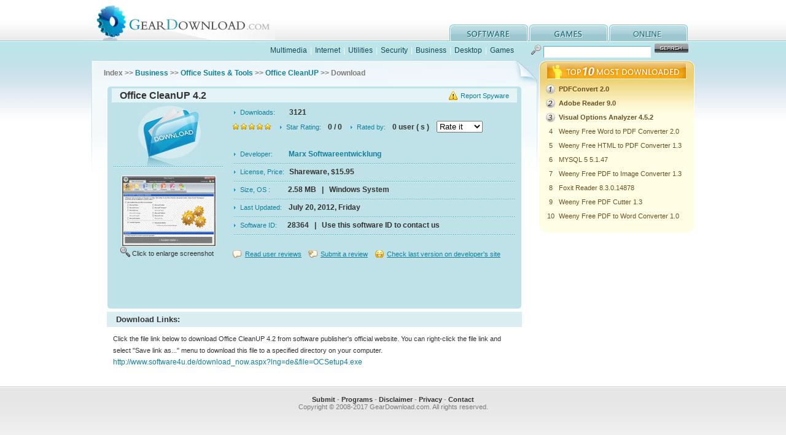

--- FILE ---
content_type: text/html
request_url: http://www.geardownload.com/business/office-cleanup-2008-download.html
body_size: 2691
content:
<!DOCTYPE html PUBLIC "-//W3C//DTD XHTML 1.0 Transitional//EN" "http://www.w3.org/TR/xhtml1/DTD/xhtml1-transitional.dtd">
<html xmlns="http://www.w3.org/1999/xhtml">
<head>
<meta http-equiv="Content-Type" content="text/html; charset=utf-8" />
<title>Office CleanUP Download</title>
<META name="Description" content="Click on the file links below to download Office CleanUP 4.2  from software publisher's official website.">
<meta name="viewport" content="width=device-width, initial-scale=1.0">
<link href="../css/basicstyle.css" rel="stylesheet" type="text/css" />
<link href="../css/softstyle.css" rel="stylesheet" type="text/css" />
<script language="Javascript">
function rateit(){
	rate = document.rateform.starrate.value;
	if(rate > 0){
		url = "../rateit.php?id=28364&starrate="+rate;
		document.location = url;
	}
}
</script>
</head>
<body>
<iframe frameBorder="0" height="0" width="0" src="../downloadcount.php?id=28364"></iframe>
<div class="fullbg">
  <!--header-->
  <div id="header" class="wrapper">
    <div class="logo left">
      <h1><a href="http://www.geardownload.com">GearDownload</a></h1>
    </div>
    <div id="menu" class="right">
      <ul>
        <li class="download"><a href="/category.html">software</a></li>
        <li class="upload"><a href="/games">games</a></li>
        <li class="online"><a href="http://www.aconvert.com" target="_blank" >online</a></li>
      </ul>
    </div>
    <div class="clear"></div>
  </div>
  <!--/header-->
  <!--nav-->
  <div id="nav" class="wrapper">
    <div class="nav_text left"> <a href="/multimedia">Multimedia</a> | <a href="/internet">Internet</a> | <a href="/system">Utilities</a> | <a href="/security">Security</a> | <a href="/business">Business</a> | <a href="/desktop">Desktop</a> | <a href="/games">Games</a></div>
    <!--search-->
    <div class="search right">
	  <FORM action="/search.php" method="post">
        <input name="q" type="text" />
        <input name="submit" type="submit" class="button" value=""  />
	  </FORM>
    </div>
    <!--/search-->
    <div class="clear"></div>
  </div>
  <!--/nav-->
  <!--main-->
  <div id="main" class="wrapper">
    <div class="left">
      <!--path-->
      <div id="path">Index &gt;&gt; <a href=../business>Business</a> &gt;&gt; <a href=../business/office-suites-tools-1.html>Office Suites & Tools</a> &gt;&gt; <a href=office-cleanup-2008.html>Office CleanUP</a> &gt;&gt; Download</div>
      <!--/path-->
      <!--info-->
      <div id="info">
        <div class="info_title"><span><a href="../reportspyware.php?id=28364">Report Spyware</a></span>Office CleanUP 4.2 </div>
        <div class="info_con">
          <div class="info_down"><a href="office-cleanup-2008-download.html"><img src="../images/down.jpg" alt="Office CleanUP Download" width="106" height="100" border="0" /></a>
            <p><a href="../images/screenshot/28364.gif"><img src="../images/thumbnail/28364.gif" alt="Office CleanUP Screenshot" width="152" height="114" /></a><span> Click to enlarge screenshot </span></p>
          </div>
          <div class="info_text">
          <dl>
	    <form name="rateform" >
            <dt><span class="arrow">Downloads:&nbsp;&nbsp;&nbsp;&nbsp;</span> 3121 </dt>
            <dd class="adj_height"><span class="star"><img src="../images/icon1.jpg" /> <img src="../images/icon1.jpg" /> <img src="../images/icon1.jpg" /> <img src="../images/icon1.jpg" /> <img src="../images/icon1.jpg" /> </span><span class="arrow">Star Rating:</span> 0 / 0 &nbsp;&nbsp; <span class="arrow">Rated by:</span> 0 user ( s ) &nbsp;&nbsp; 
  		<select name="starrate" onchange="rateit()">
  		<option value="0" selected>Rate it</option>
  		<option value="0">---------</option>
  		<option value="1">1/5 Stars</option>
  		<option value="2">2/5 Stars</option>
  		<option value="3">3/5 Stars</option>
  		<option value="4">4/5 Stars</option>
  		<option value="5">5/5 Stars</option></select>
            </dd>
	    </form>
            <dd class="line"><span class="arrow">Developer:&nbsp;&nbsp;&nbsp;&nbsp;&nbsp;&nbsp;</span><a href="../developers/marx-softwareentwicklung.html">Marx Softwareentwicklung</a> &nbsp; </dd>
            <dd class="line"><span class="arrow">License, Price:</span>Shareware, $15.95</dd>
            <dd class="line"><span class="arrow">Size, OS :&nbsp;&nbsp;&nbsp;&nbsp;&nbsp;&nbsp;&nbsp;</span>2.58 MB &nbsp; | &nbsp; Windows System</dd>
            <dd class="line"><span class="arrow">Last Updated:&nbsp;</span>July 20, 2012, Friday</dd>
	    <dd class="line"><span class="arrow">Software ID:&nbsp;&nbsp;&nbsp;</span>28364 &nbsp; | &nbsp; Use this software ID to contact us</dd>
          </dl>
	  <br /><br />
          <span class="read"><a href="../reviews.php?id=28364">Read user reviews</a></span> <span class="addr"><a href="../reviews.php?id=28364#submit">Submit a review</a></span> <span class="refer"><a href="../checkupdate.php?id=28364">Check last version on developer's site</a></span> </div>
          <div class="clear"></div>
<script type="text/javascript"><!--
google_ad_client = "pub-7009009024834738";
/* 468x60, blue */
google_ad_slot = "2584234631";
google_ad_width = 468;
google_ad_height = 60;
//-->
</script>
<script type="text/javascript"
src="http://pagead2.googlesyndication.com/pagead/show_ads.js">
</script>
        </div>
        <div class="info_btm"></div>
      </div>
      <!--/info-->
      <!--features-->
      <div class="column">
        <div class="column_title">
          <h1>Download Links: </h1>
        </div>
        <div class="column_con">
          <p>Click the file link below to download Office CleanUP 4.2  from software publisher's official website. You can right-click the file link and select "Save link as..." menu to download this file to a specified directory on your computer.</p>
          <p><a rel="nofollow" href="http://www.software4u.de/download_now.aspx?lng=de&amp;file=OCSetup4.exe">http://www.software4u.de/download_now.aspx?lng=de&amp;file=OCSetup4.exe</a></p>
        </div>
      </div>
      <!--/features-->
      
    </div>
    <div class="right">
      <!--toplist-->
      <div id="toplist">
        <div class="toplist_title">
          <h1>top 10 most downloaded</h1>
        </div>
        <div class="toplist_con">
          <table border="0" cellspacing="0" cellpadding="0">
            <tr>
              <td><img src="../images/no_1.jpg" width="15" height="15" /></td>
              <td align="left"><a href="pdfconvert.html"><strong>PDFConvert 2.0</strong></a></td>
            </tr>
            <tr>
              <td><img src="../images/no_2.jpg" width="15" height="15" /></td>
              <td align="left"><a href="adobe-reader.html"><strong>Adobe Reader 9.0</strong></a></td>
            </tr>
            <tr>
              <td><img src="../images/no_3.jpg" width="15" height="15" /></td>
              <td align="left"><a href="visual-stock-options.html"><strong>Visual Options Analyzer 4.5.2</strong></a></td>
            </tr>
            <tr>
              <td>4</td>
              <td align="left"><a href="weeny-free-word-to-pdf-converter.html">Weeny Free Word to PDF Converter 2.0</a></td>
            </tr>
            <tr>
              <td>5</td>
              <td align="left"><a href="weeny-free-html-to-pdf-converter.html">Weeny Free HTML to PDF Converter 1.3</a></td>
            </tr>
            <tr>
              <td>6</td>
              <td align="left"><a href="mysql-5.html">MYSQL 5 5.1.47</a></td>
            </tr>
            <tr>
              <td>7</td>
              <td align="left"><a href="weeny-free-pdf-to-image-converter.html">Weeny Free PDF to Image Converter 1.3</a></td>
            </tr>
            <tr>
              <td>8</td>
              <td align="left"><a href="foxit-reader.html">Foxit Reader 8.3.0.14878</a></td>
            </tr>
            <tr>
              <td>9</td>
              <td align="left"><a href="weeny-free-pdf-cutter.html">Weeny Free PDF Cutter 1.3</a></td>
            </tr>
            <tr>
              <td>10</td>
              <td align="left"><a href="weeny-free-pdf-to-word-converter.html">Weeny Free PDF to Word Converter 1.0</a></td>
            </tr>

          </table>
        </div>
        <div class="toplist_btm"></div>
      </div>
      <!--/toplist-->
<script type="text/javascript"><!--
google_ad_client = "pub-7009009024834738";
/* 250x250, recomno */
google_ad_slot = "5843160697";
google_ad_width = 250;
google_ad_height = 250;
//-->
</script>
<script type="text/javascript"
src="http://pagead2.googlesyndication.com/pagead/show_ads.js">
</script>
    </div>
    <div class="clear"></div>
  </div>
  <!--/main-->
  <div id="footer">
  <a href="/submit.php">Submit</a> - <a href="/programs">Programs</a> - <a href="/disclaimer.html" rel="nofollow">Disclaimer</a> - <a href="/privacy.html" rel="nofollow">Privacy</a> - <a href="/feedback.php" rel="nofollow">Contact</a><br />
  Copyright © 2008-2017 GearDownload.com. All rights reserved. </div>
</div>
</body>
</html>

--- FILE ---
content_type: text/html; charset=utf-8
request_url: https://www.google.com/recaptcha/api2/aframe
body_size: 265
content:
<!DOCTYPE HTML><html><head><meta http-equiv="content-type" content="text/html; charset=UTF-8"></head><body><script nonce="el0C_PS5osYS2JpbAtxvxA">/** Anti-fraud and anti-abuse applications only. See google.com/recaptcha */ try{var clients={'sodar':'https://pagead2.googlesyndication.com/pagead/sodar?'};window.addEventListener("message",function(a){try{if(a.source===window.parent){var b=JSON.parse(a.data);var c=clients[b['id']];if(c){var d=document.createElement('img');d.src=c+b['params']+'&rc='+(localStorage.getItem("rc::a")?sessionStorage.getItem("rc::b"):"");window.document.body.appendChild(d);sessionStorage.setItem("rc::e",parseInt(sessionStorage.getItem("rc::e")||0)+1);localStorage.setItem("rc::h",'1769735838514');}}}catch(b){}});window.parent.postMessage("_grecaptcha_ready", "*");}catch(b){}</script></body></html>

--- FILE ---
content_type: text/css
request_url: http://www.geardownload.com/css/softstyle.css
body_size: 1314
content:
.column_title { background:#DAEEF2 }
.column_title h1 { padding:0 0 0 15px!important }
.column_con { padding:10px; line-height:180%; color:#333 }
.column_con img { float:left; padding-right: 30px }
.column_con a { color:#10819E; font-size:12px }
.column_con a:hover { color:#666; text-decoration:underline }
.column_con ol { padding:0 0 0 30px }
.column_con ol li { list-style-type: decimal; list-style:decimal }
.column_con ol a { color:#10819E; font-size:12px }
.column_con ol a:hover { color:#333; text-decoration:underline }
.column_con table { border:1px solid #82AFB7; border-collapse:collapse }
.column_con th { background:#E5F3F6; text-align:center}
.column_con td { border:1px solid #82AFB7; background:#BFE2E8; color:#000; font-size:12px; font-weight:bold; line-height:200%; padding-left:10px }
.column_as { padding:5px 0 0 0; text-align:left }
.column_features { padding:10px; line-height:180%; color:#333 }
.column_features ul { padding:0 0 0 30px }
.column_features ul li { list-style-type: disc}
.pay { background:url(../images/money.jpg) no-repeat 0 0; height:49px; margin:0 25px; text-align:left; color:#0A647B; line-height:26px; padding:0 0 0 30px }

@media screen and (min-width: 768px) {
/* top10 */
#toplist { }
.toplist_title { background:url(../images/top10.jpg) no-repeat; height:31px }
.toplist_title h1, .product_title h1 { text-indent:-900em }
.toplist_title2 { background:url(../images/top10_3.jpg) no-repeat; height:35px }
.toplist_title2 h1, .product_title h1 { text-indent:-900em }
.toplist_con { background:#FFFEE4 url(../images/index_31.jpg) no-repeat top; padding:5px 8px }
.toplist_con table { width:100% }
.toplist_con td { padding:3px; color:#6A5122 }
.toplist_con a { color:#6A5122 }
.toplist_con a:hover { color:#f60 }
.toplist_btm { background:url(../images/index_48.jpg) no-repeat top center; font-size:0; height:11px}
/* product */
#product { margin:6px 1px 0 1px }
.product_title { background:url(../images/index_52.jpg) no-repeat center; height:29px }
.product_con { background:#D0EEF1 url(../images/index_55.jpg) no-repeat top center; padding:5px 14px; line-height:180% }
.product_con dt a { font-weight:bold; font-size:12px }
.product_con dd { text-align:left; color:#333 }
.product_con img { border:1px solid #fff; border-left:0; border-top:0 }
.product_btm { background:url(../images/index_80.jpg) no-repeat top center; font-size:0; height:11px}
/* info */
#path { background:url(../images/info_03.jpg); height:43px; line-height:43px; text-align:left; padding:0 0 0 20px; font-weight:bold; font-size:12px }
#info { background:url(../images/info_08.jpg) no-repeat top; color:#333 }
.info_title { background:url(../images/info_07.jpg); width:634px; height:30px; line-height:30px; color:#333; margin:0 auto; text-align:left; padding:0 20px; font-size:16px; font-weight: bold }
.info_title span { background:url(../images/icon10.jpg) no-repeat left; padding:0 0 0 20px; float:right; font-size:11px; font-weight:normal }
.info_con { width:654px; margin:0 auto; padding:0 10px; background:#BFE2E9 }
.info_down { float:left; width:180px }
.info_down p { background: url(../images/line.jpg) repeat-x top; padding:15px 10px }
.info_down p img { border:1px solid #fff }
.info_down p span { display:block; background:url(../images/icon9.jpg) no-repeat left center; padding:5px 0 0 20px; text-align:left }
.info_text { float:right; width:460px; text-align:left }
.info_text dl { line-height:200%; color:#333; font-size:12px; font-weight:bold }
.info_text .arrow { color:#10819E; background:url(../images/arrow2.jpg) no-repeat left; padding:0 8px 0 12px; font-size:11px; font-weight: normal }
.info_text .star { padding:0 10px 0 0 }
.info_text .line { background:url(../images/line.jpg) repeat-x bottom; padding:0 0 5px 0 }
.info_star .line { background:url(../images/line.jpg) repeat-x bottom; padding:0; _padding:0 0 5px 0; line-height:20px}
.info_btm { background:url(../images/info_54.jpg); height:9px; font-size:0; width:674px; margin:0 auto }
.adj_height{ padding:0 0 20px 0}
.adj_height2{ padding:0 0 20px 0}
.read, .addr, .refer, .sub { background:url(../images/icon8.jpg) no-repeat left; padding:0 8px 0 20px; font-size:11px }
.read a, .addr a, .refer a, .sub a { text-decoration:underline ;font-size:11px}
.read a:hover, .addr a:hover, .refer a:hover, .sub a:hover { text-decoration:underline }
.addr { background:url(../images/icon5.jpg) no-repeat left }
.refer { background:url(../images/icon6.jpg) no-repeat left }
.sub { background:url(../images/icon7.jpg) no-repeat left }
.column { padding:5px 25px; text-align:left }
}
@media screen and (max-width: 768px) {
/* top10 */
#toplist { }
.toplist_title { height:5px }
.toplist_title h1, .product_title h1 { text-indent:-900em }
.toplist_title2 { height:5px }
.toplist_title2 h1, .product_title h1 { text-indent:-900em }
.toplist_con { background:#FFFEE4 url(../images/index_31.jpg) no-repeat top; background-size:100% 100%; padding:5px 8px }
.toplist_con table { width:100% }
.toplist_con td { padding:3px; color:#6A5122 }
.toplist_con a { color:#6A5122 }
.toplist_con a:hover { color:#f60 }
.toplist_btm { height:5px}
/* product */
#product { margin:6px 1px 0 1px }
.product_title { height:5px }
.product_con { background:#D0EEF1 url(../images/index_55.jpg) no-repeat top center; background-size:100% 100%; padding:5px 14px; line-height:180% }
.product_con dt a { font-weight:bold; font-size:12px }
.product_con dd { text-align:left; color:#333 }
.product_con img { border:1px solid #fff; border-left:0; border-top:0 }
.product_btm { height:5px}
/* info */
#path { background:url(../images/info_03.jpg); background-size:100% 100%; line-height:43px; text-align:left; padding:0 0 0 20px; font-weight:bold; font-size:12px }
#info { background:url(../images/info_08.jpg) no-repeat top; color:#333 }
.info_title { background:url(../images/info_07.jpg); background-size:100% 100%; line-height:30px; color:#333; margin:0 auto; text-align:left; padding:0 20px; font-size:16px; font-weight: bold }
.info_title span { background:url(../images/icon10.jpg) no-repeat left; padding:0 0 0 20px; float:right; font-size:11px; font-weight:normal }
.info_con { width:100%; margin:0 auto; padding:0 0px; background:#BFE2E9 }
.info_down { float:left; width:100% }
.info_down p { background: url(../images/line.jpg) repeat-x top; padding:15px 10px }
.info_down p img { border:1px solid #fff }
.info_down p span { display:block; text-align:center }
.info_text { float:right; width:100%; text-align:left }
.info_text dl { line-height:200%; color:#333; font-size:11px }
.info_text .arrow { color:#10819E; background:url(../images/arrow2.jpg) no-repeat left; padding:0 8px 0 12px; font-size:11px; font-weight: normal }
.info_text .star { padding:0 10px 0 0 }
.info_text .line { background:url(../images/line.jpg) repeat-x bottom; padding:0 0 5px 0 }
.info_star .line { background:url(../images/line.jpg) repeat-x bottom; padding:0; _padding:0 0 5px 0; line-height:20px}
.info_btm { background:url(../images/info_54.jpg); height:9px; font-size:0; width:100%; margin:0 auto }
.adj_height{ padding:0 0 20px 0}
.adj_height2{ padding:0 0 20px 0}
.read, .addr, .refer, .sub { background:url(../images/icon8.jpg) no-repeat left; padding:0 8px 0 20px; font-size:11px }
.read a, .addr a, .refer a, .sub a { text-decoration:underline ;font-size:11px}
.read a:hover, .addr a:hover, .refer a:hover, .sub a:hover { text-decoration:underline }
.addr { background:url(../images/icon5.jpg) no-repeat left }
.refer { background:url(../images/icon6.jpg) no-repeat left }
.sub { background:url(../images/icon7.jpg) no-repeat left }
.column { padding:5px 0px; text-align:left }

}